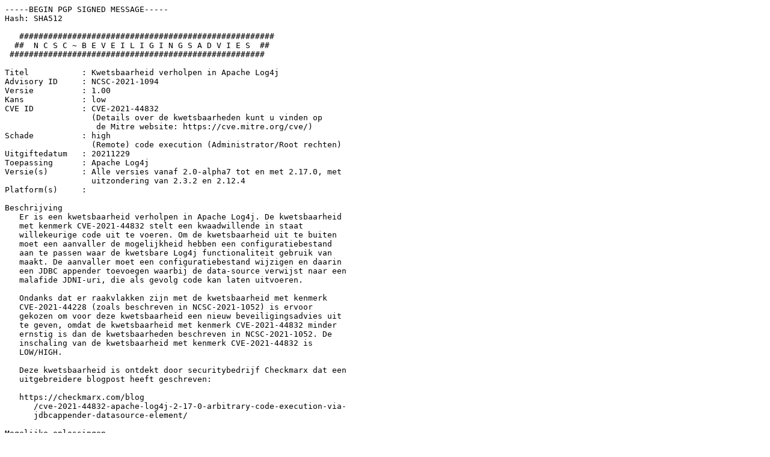

--- FILE ---
content_type: text/plain; charset=utf-8
request_url: https://advisories.ncsc.nl/2021/ncsc-2021-1094-0.txt
body_size: 3908
content:
-----BEGIN PGP SIGNED MESSAGE-----
Hash: SHA512

   #####################################################
  ##  N C S C ~ B E V E I L I G I N G S A D V I E S  ##
 #####################################################

Titel           : Kwetsbaarheid verholpen in Apache Log4j
Advisory ID     : NCSC-2021-1094
Versie          : 1.00
Kans            : low
CVE ID          : CVE-2021-44832
                  (Details over de kwetsbaarheden kunt u vinden op
                   de Mitre website: https://cve.mitre.org/cve/)
Schade          : high
                  (Remote) code execution (Administrator/Root rechten)
Uitgiftedatum   : 20211229
Toepassing      : Apache Log4j
Versie(s)       : Alle versies vanaf 2.0-alpha7 tot en met 2.17.0, met
                  uitzondering van 2.3.2 en 2.12.4
Platform(s)     :

Beschrijving
   Er is een kwetsbaarheid verholpen in Apache Log4j. De kwetsbaarheid
   met kenmerk CVE-2021-44832 stelt een kwaadwillende in staat
   willekeurige code uit te voeren. Om de kwetsbaarheid uit te buiten
   moet een aanvaller de mogelijkheid hebben een configuratiebestand
   aan te passen waar de kwetsbare Log4j functionaliteit gebruik van
   maakt. De aanvaller moet een configuratiebestand wijzigen en daarin
   een JDBC appender toevoegen waarbij de data-source verwijst naar een
   malafide JDNI-uri, die als gevolg code kan laten uitvoeren.

   Ondanks dat er raakvlakken zijn met de kwetsbaarheid met kenmerk
   CVE-2021-44228 (zoals beschreven in NCSC-2021-1052) is ervoor
   gekozen om voor deze kwetsbaarheid een nieuw beveiligingsadvies uit
   te geven, omdat de kwetsbaarheid met kenmerk CVE-2021-44832 minder
   ernstig is dan de kwetsbaarheden beschreven in NCSC-2021-1052. De
   inschaling van de kwetsbaarheid met kenmerk CVE-2021-44832 is
   LOW/HIGH.

   Deze kwetsbaarheid is ontdekt door securitybedrijf Checkmarx dat een
   uitgebreidere blogpost heeft geschreven:

   https://checkmarx.com/blog
      /cve-2021-44832-apache-log4j-2-17-0-arbitrary-code-execution-via-
      jdbcappender-datasource-element/

Mogelijke oplossingen
   De ontwikkelaars van Log4j hebben updates uitgebracht om de
   kwetsbaarheid te verhelpen. Meer informatie kunt u vinden op
   onderstaande pagina:

   https://logging.apache.org/log4j/2.x/security.html#CVE-2021-44832

Vrijwaringsverklaring
   Door gebruik van deze security advisory gaat u akkoord met de
   navolgende voorwaarden. Ondanks dat het NCSC de grootst mogelijke
   zorg heeft betracht bij de samenstelling van dit beveiligingsadvies,
   kan het NCSC niet instaan voor de volledigheid, juistheid of
   (voortdurende) actualiteit van dit beveiligingsadvies. De informatie
   in dit beveiligingsadvies is uitsluitend bedoeld als algemene
   informatie voor professionele partijen. Aan de informatie in dit
   beveiligingsadvies kunnen geen rechten worden ontleend. Het NCSC
   en de Staat zijn niet aansprakelijk voor enige schade ten gevolge
   van het gebruik of de onmogelijkheid van het gebruik van dit
   beveiligingsadvies, waaronder begrepen schade ten gevolge van de
   onjuistheid of onvolledigheid van de informatie in dit
   beveiligingsadvies. Op dit beveiligingsadvies is Nederlands recht
   van toepassing. Alle geschillen in verband met en/of voortvloeiend
   uit dit beveiligingsadvies zullen worden voorgelegd aan de exclusief
   bevoegde rechter te Den Haag. Deze rechtskeuze geldt tevens voor de
   voorzieningenrechter in kort geding.

-----BEGIN PGP SIGNATURE-----
Version: Encryption Desktop 10.4.2 (Build 1298)
Charset: utf-8

wsDVAwUBYcxaNeEs56R4sCd0AQqAuwwAvKxbWc9zF0dREUvHOHfxOxRM+z0bmhla
ufdtXBwYsjV9p+4z6i22SGyuIzm9DXNvQhAeazbmOv125yCLgiS5lEkyOnDypkLn
W86ad9gMV87YQZr7ec6nq0LdTxfVRG5Jky/r/bF1mWjWx/3aMttLvbjsMFrOiVb8
9P5PgK4nktnMoU3uTU+OFRXlTh0IqbIdRm9tFRwT5q0LH6mx8q8TxLM/CIKhaVsg
WZIqrXrzcHwjLz8a6p6zIP2+sorZMX0eO/Do6nGDuZ8FuPhrNMCbnntqepptOsSc
ohLw9Krzr/wcJpmjh+N8lT+q1hbYUiHy6eB1kCfoaKSQqJ1UPuUqx1WQjLSKl30e
DpHv/GonPINJMQZCm2wjlywPtpFnK4opkSv36WZTemC5NLJLUrkawAjywOOedg0U
Go11gZZrvTx1k5azChYto0ep2ql/MOGJtX3fxlmVAUy5dAI9E6uXAKosGEx+Ne8k
uWXgQdmqMu35tKQhg5MH5MZpt+ZwwJPJ
=PO0R
-----END PGP SIGNATURE-----
